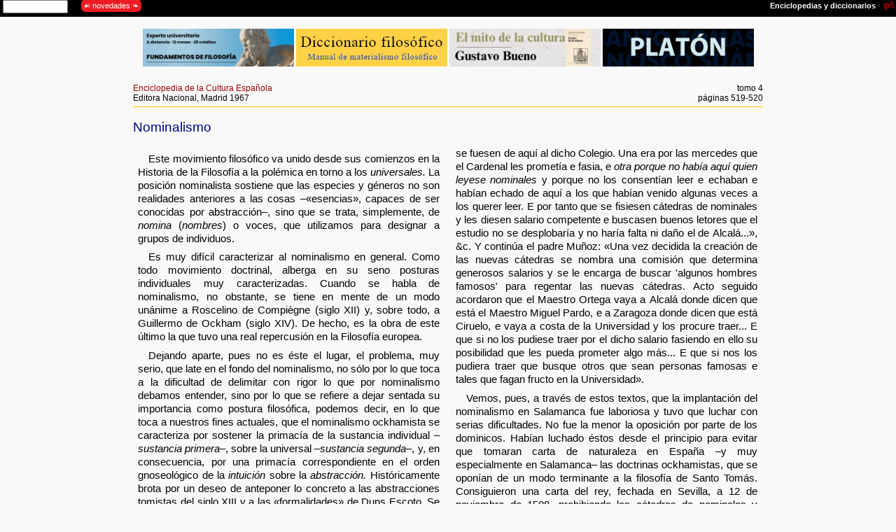

--- FILE ---
content_type: text/html
request_url: https://filosofia.org/enc/ece/e40519.htm
body_size: 5987
content:
<!DOCTYPE html><html lang="es"><head><!-- febrero 2004 / agosto 2022 --><meta charset="UTF-8">
<title>Nominalismo en la Enciclopedia de la Cultura Española / 1967</title>
<meta name="author" lang="es" content="filosofia.org"><meta name="viewport" content="width=device-width, initial-scale=1.0">
<meta name="description" content="por José María Benavente Barreda, publicado en la Enciclopedia de la Cultura Española, tomo 4, Madrid 1967.">
<link rel="stylesheet" href="../../000/h16.css"></head><body>
<div class="nov"><p class="sm c1"><img src="../../000/pfe.gif" alt="Filosofía en español" style="width:auto;height:5em;padding:0;float:left;">&nbsp;<br>Filosofía en español<br><script>document.write(parent.location)</script><br><script>var mydate=new Date(); var year=mydate.getFullYear(); var day=mydate.getDay(); var month=mydate.getMonth(); var daym=mydate.getDate(); var dayarray=new Array("domingo","lunes","martes","miércoles","jueves","viernes","sábado"); var montharray=new Array("enero","febrero","marzo","abril","mayo","junio","julio","agosto","septiembre","octubre","noviembre","diciembre"); document.write("Impreso el "+dayarray[day]+" "+daym+" de "+montharray[month]+" de "+year)</script></p></div>
<object class="enc noi" data="../../000/enb.htm"></object><div class="rg">
<aside class="noi rt ac"><object class="bb2" data="../../0av/bb2.htm"></object></aside>

<nav class="rf">
<span class="fi c2"><a href="index.htm">Enciclopedia de la Cultura Española</a><br>Editora Nacional, Madrid 1967</span>
<span class="fd ad c2">tomo 4<br>páginas 519-520</span></nav><div class="rf"><hr></div>
<article><header>
<h1 class="c5 k5">Nominalismo</h1>
</header><div class="col2 c3">
<p class="st">Este movimiento filosófico va unido desde sus comienzos en la Historia de la Filosofía a la polémica en torno a los <i>universales.</i> La posición nominalista sostiene que las especies y géneros no son realidades anteriores a las cosas &#8211;&#171;esencias&#187;, capaces de ser conocidas por abstracción&#8211;, sino que se trata, simplemente, de <i>nomina</i> (<i>nombres</i>) o voces, que utilizamos para designar a grupos de individuos.</p>
<p class="st">Es muy difícil caracterizar al nominalismo en general. Como todo movimiento doctrinal, alberga en su seno posturas individuales muy caracterizadas. Cuando se habla de nominalismo, no obstante, se tiene en mente de un modo unánime a Roscelino de Compi&egrave;gne (siglo XII) y, sobre todo, a Guillermo de Ockham (siglo XIV). De hecho, es la obra de este último la que tuvo una real repercusión en la Filosofía europea.</p>
<p class="st">Dejando aparte, pues no es éste el lugar, el problema, muy serio, que late en el fondo del nominalismo, no sólo por lo que toca a la dificultad de delimitar con rigor lo que por nominalismo debamos entender, sino por lo que se refiere a dejar sentada su importancia como postura filosófica, podemos decir, en lo que toca a nuestros fines actuales, que el nominalismo ockhamista se caracteriza por sostener la primacía de la sustancia individual &#8211;<i>sustancia primera</i>&#8211;, sobre la universal &#8211;<i>sustancia segunda</i>&#8211;, y, en consecuencia, por una primacía correspondiente en el orden gnoseológico de la <i>intuición</i> sobre la <i>abstracción.</i> Históricamente brota por un deseo de anteponer lo concreto a las abstracciones tomistas del siglo XIII y a las &#171;formalidades&#187; de Duns Escoto. Se trata, pues, de un movimiento de reacción contra los excesos abstraccionistas anteriores, contra las disputas interminables, formalísticas y puramente verbales de la Escolástica decadente.</p>
<p class="st">En España el nominalismo no se conocía, pese a llevar dos siglos de vida en Europa. En París, durante el siglo XV, imperaba plenamente el nominalismo. Sin embargo, sólo a fines del siglo XV y principios del XVI empieza a penetrar en España este movimiento.</p>
<p class="st">Por entonces existe en la Universidad de París una representación española de nominalistas bastante aceptable, que habrían de traer a España la corriente ideológica. Los principales componentes de este grupo parisiense son: Santiago o <i>Jacobus Magnus,</i> toledano, que fue predicador de la corte francesa. Junto a él encontramos un grupo reunido en torno al escocés Juan Mayr: Jerónimo Pardo, autor de <i>Medulla dialectices</i> (1505), los segovianos Antonio y Luis Núñez Coronel &#8211;autor este último de un <i>Tractatus de formatione syllogismorum</i> (1507)&#8211;, el aragonés Gaspar Lax, autor relativamente prolífico, a quien debemos <i>Termini et exponibilia</i> (1511), <i>De oppositionibus propositionum cathegoricarum et de earum aequipollentis</i> (1511), <i>Insolubilia</i> (1512), <i>Summa syllogismorum</i> (1514) y la <i>Summulae et philosophia</i> (1521). Merecen también mención el andaluz Agustín Pérez de Oliva, el vallisoletano Fernando de Enzinas, que escribió, entre otras, unas <i>Oppositiones</i> (1527), un <i>Tractatus de verbo mentis et syncategorematicis</i> (1521), un <i>Tractatus summularum et syllogismorum</i> (1526), &amp;c.; el valenciano Juan de Celaya (o Salaya), que más tarde llegaría a ser rector de la Universidad de Valencia, y a quien debemos, aparte de unos comentarios a las <i>Sumulas,</i> de Pedro Hispano, unas <i>Introductiones dialecticae</i> (1516), <i>In predicabilia porphyrii</i> (1517), &amp;c. Pertenece también al grupo parisiense Juan Dolz de Castellar, cuya obra fundamental de carácter lógico es <i>Syllogismi et disceptationis de summulis</i> (1511).</p>
<p class="st">Menéndez y Pelayo incluye a este grupo entre los &#171;escolásticos degenerados y recalcitrantes de los primeros años del siglo XVI&#187;. De ellos nos dice que &#171;enseñaron en París con gran crédito de filósofos, el cual totalmente vino a tierra el día en que Luis Vives lanzó contra ellos su diatriba <i>In pseudo-dialecticos</i>&#187;.</p>
<p class="st">Una de las razones principales para la implantación del nominalismo en España, aparte de que el público intelectual &#8211;al menos un sector joven&#8211; empezaba a cansarse de las polémicas abstractas de la Escolástica, y estaba propicio para aceptar doctrinas que renovaran el ambiente, hay que buscarla en el espíritu innovador de Cisneros. El cardenal deseaba hacer de la Universidad de Alcalá un fiel trasunto de la de París, y no sólo aceptó de buen grado, sino que alentó el logicismo nominalista en la recién creada Universidad. Es, pues, en la Universidad complutense en donde aparece por primera vez el nominalismo.</p>
<p class="st">Aparte de los ya citados nominalistas, conviene anotar, entre los profesores de nominales de Alcalá, a Diego de Naveros, autor de una <i>De dialectica</i> y de una <i>De philosophia,</i> y a Juan de Naveros, a quien se deben <i>Theoremata super universalia porphyrii</i> y <i>Expositio super duos libros Perihermeneias Aristotelis</i> (1533).</p>
<p class="st">La novedad de las doctrinas que se explicaban en la reciente Universidad &#8211;aunque no sólo por esto, pero sí fue un factor de suma importancia&#8211; determinó que muchos alumnos de Salamanca se trasladaran a Alcalá.</p>
<p class="st">El ambiente salmantino no era propicio a las nuevas doctrinas que pugnaban con las ideas tradicionales impartidas en sus aulas. Sin embargo, y a pesar de la férrea oposición que se hizo a su entrada, fueron imponiéndose. Aparte de las razones de tipo cultural que ya hemos apuntado &#8211;cansancio por la Escolástica, deseo de novedad, &amp;c.&#8211;, existía una razón de tipo casi administrativo: evitar a toda costa la peligrosa emigración de alumnos de Salamanca a Alcalá. El padre Vicente Muñoz Delgado, en su documentadísima obra <i>La lógica nominalista en la Universidad de Salamanca</i> (<i>ver</i> la &#171;Bibliografía&#187; de este artículo), nos muestra el forcejeo del claustro salmantino por no quedarse atrás respecto al complutense. El 2 de octubre de 1508, el claustro de Salamanca acuerda en acta: &#171;Todos los dichos señores hablando en lo del dicho Colegio de Alcalá dijeron que dos cosas habían dado ocasión a que los lectores e estudiantes se fuesen de aquí al dicho Colegio. Una era por las mercedes que el Cardenal les prometía e fasia, e <i>otra porque no había aquí quien leyese nominales</i> y porque no los consentían leer e echaban e habían echado de aquí a los que habían venido algunas veces a los querer leer. E por tanto que se fisiesen cátedras de nominales y les diesen salario competente e buscasen buenos letores que el estudio no se desplobaría y no haría falta ni daño el de Alcalá...&#187;, &amp;c. Y continúa el padre Muñoz: &#171;Una vez decidida la creación de las nuevas cátedras se nombra una comisión que determina generosos salarios y se le encarga de buscar 'algunos hombres famosos' para regentar las nuevas cátedras. Acto seguido acordaron que el Maestro Ortega vaya a Alcalá donde dicen que está el Maestro Miguel Pardo, e a Zaragoza donde dicen que está Ciruelo, e vaya a costa de la Universidad y los procure traer... E que si no los pudiese traer por el dicho salario fasiendo en ello su posibilidad que les pueda prometer algo más... E que si nos los pudiera traer que busque otros que sean personas famosas e tales que fagan fructo en la Universidad&#187;.</p>
<p class="st">Vemos, pues, a través de estos textos, que la implantación del nominalismo en Salamanca fue laboriosa y tuvo que luchar con serias dificultades. No fue la menor la oposición por parte de los dominicos. Habían luchado éstos desde el principio para evitar que tomaran carta de naturaleza en España &#8211;y muy especialmente en Salamanca&#8211; las doctrinas ockhamistas, que se oponían de un modo terminante a la filosofía de Santo Tomás. Consiguieron una carta del rey, fechada en Sevilla, a 12 de noviembre de 1508, prohibiendo las cátedras de nominales y declarándose en [520] favor del tomismo. A pesar de todo, en el período de 1508-1511 aparece el nominalismo en Salamanca.</p>
<p class="st">Parece ser que el primer profesor de lógica nominal en Salamanca es Juan de Oria, posiblemente en el período 1509-1510. Es autor de unas <i>Summulae,</i> título genérico de un conjunto de tratados lógicos.</p>
<p class="st">Después de Oria &#8211;aunque para algunos autores es anterior&#8211; explican nominales en Salamanca Martín Alfonso (o Alonso) de Córdoba, agustino, cuya principal obra se titula <i>Principia dialectices in terminos, suppositiones, consequentias, parva exponibilia distincta,</i> Salmanticae, anno XDXIX.</p>
<p class="st">La dificultad de seguir las vicisitudes y nombres de las cátedras y profesores de nominales en Salamanca se debe, más que nada, a la falta de libros de cuentas y de claustros de estos años. No obstante, según el padre V. Beltrán de Heredia, parece ser que en el curso 1516-17, o a comienzos del siguiente, llegan a Salamanca, traídos por el doctor Honcala, dos nuevos profesores de nominales: Juan Martínez Siliceo (&#8224;1557) y Domingo de San Juan de Pie del Puerto (&#8224;1540). Es autor el primero de una <i>Dialectica,</i> extensa obra lógica en cuatro secciones, y de una <i>Logica brevis,</i> resumen de la anterior. La obra fundamental del segundo es un comentario a las Súmulas, de Pedro Hispano (<i>Expositio in quartum tractatum magistri Petri Hispani...,</i> &amp;c.)(1521).</p>
<p class="st">Entre los profesores nominalistas de Salamanca se pueden citar también a Pedro Margallo y Cristóbal de Medina.</p>
<p class="st">Junto a este movimiento nominalista, Salamanca conserva, a pesar de todo, su línea tradicional, que en este caso adopta la forma de una reacción, fructífera en parte, porque aguzó el espíritu crítico no sólo por juzgar &#8211;aunque con cierto apasionamiento&#8211; las doctrinas nominalistas, sino también para aquilatar el propio pensamiento.</p>
<p class="st">Los tomistas más caracterizados de esta época son Pedro Martínez de Osma, y su sucesor, Diego de Deza, dominico, arzobispo de Burgos, Sevilla y Toledo e inquisidor general, cargo éste en el que sucedió a Torquemada.</p>
<p class="st">Diego de Deza llevó su lucha contra el nominalismo hasta el punto de prohibirlo en los estatutos de la Universidad de Sevilla, así como el lulismo, e implantó la filosofía de Santo Tomás. Aparte de estas medidas de tipo administrativo, en su obra <i>Novae defensiones doctrinae Doctoris Angelici S. Thomae super quator libros Sententiarum</i> (Sevilla 1517), se muestra como agudo crítico y con una clara mentalidad metafísica. Dos años antes, otro dominico, Juan Estanyol, había publicado la <i>Opera logicalia secundum viam S. Thomae,</i> en la que se opone, de modo igualmente taxativo, a la lógica terminista de la escuela de París.</p>
<p class="st">Con posterioridad a los movimientos nominalistas reseñados, de Alcalá y Salamanca, el ockhamismo apenas sí va a aparecer, muy mitigado y mezclado con ideas tradicionales. Sin embargo, pese a lo relativamente efímero de su paso, el nominalismo no había de pasar totalmente inadvertido. Va a ser el jesuita Francisco Suárez el que, en su genial síntesis metafísica, amalgamará elementos tomistas, escotistas y ockhamistas, conservando y potenciando lo más noble de la postura nominalista. Atemperadas las exageraciones del nominalismo en la filosofía suareciana, lo que hay en él de positivo y fecundo pasará, a través de la obra de Suárez, a España, y también a Europa, transmitido a través de la filosofía racionalista, especialmente de Leibniz y Wolff.</p>
<p class="st"><b>Bibliografía:</b> P. Vicente Muñoz Delgado, <i>La lógica nominalista en la Universidad de Salamanca</i> (1510-1530), Madrid 1964; P. V. Beltrán de Heredia, <i>Accidentada y efímera aparición del nominalismo en Salamanca,</i> en &#171;Ciencia Tomista&#187;, 62-63, 1942; <i>Cisneros, fundador de la Universidad de Alcalá,</i> en &#171;Ciencia Tomista&#187;, 16, 1917; Marcelino Menéndez Pelayo, <i>La filosofía española,</i> selección e introducción de Constantino Láscaris Conmeno, Madrid 1955; P. Martínez Gómez S.J., <i>Bosquejo de historia de la filosofía española,</i> apéndice a la &#171;Historia de la Filosofía&#187;, de J. Hirschberger, Barcelona 1965.</p>
<h2 class="ad c2"><span class="cv"><a href="../../ave/003/c173.htm">José María Benavente Barreda</a></span><br><span class="c1">Catedrático del Instituto<br>de Enseñanza Media de Madrid.</span></h2>
</div><br>

</article><footer class="rp c1"><hr>
<span class="fi"><a href="../../pcero.htm"><img src="../../000/phn.gif" alt="filosofía en español" title="filosofía en español" style="width:75%;height:auto;padding:0;" ></a></span>
<span class="fi"><a class="pie" href="../../index.htm">Filosofía en español</a>&emsp;<br><a class="pie" href="../../derechos.htm">&copy; 2004 filosofia.org</a></span>
<span class="fi">&ensp;</span>
<span class="fd ad"><a class="pie" href="ece.htm">Enciclopedia de la Cultura Española</a><br><a class="pie" href="../index.htm">Enciclopedias</a></span></footer><aside class="noi rt ac"><object class="av4" data="../../0av/a4.htm"></object></aside></div></body></html>

--- FILE ---
content_type: text/html
request_url: https://filosofia.org/0av/a4.htm
body_size: 317
content:
<!DOCTYPE html><html lang="es"><head><!-- mayo 2017 --><meta charset="UTF-8">
<title>Filosofía en español</title>
<link rel="stylesheet" href="../000/h16.css"></head><body>
<h2 class="ac">
<a class="pie" href="https://helicon.es/pen/7848654.htm" target="_blank"><img src="im1/hoc8.gif" alt="portada" title="Gustavo Bueno, El mito de la cultura" style="width:15.7%;height:auto;padding:0;"></a>
<a class="pie" href="https://helicon.es/pen/7848608.htm" target="_blank"><img src="im1/h608.jpg" alt="portada" title="Gustavo Bueno, España frente a Europa" style="width:15.7%;height:auto;padding:0;"></a>
<a class="pie" href="https://helicon.es/pen/7848600.htm" target="_blank"><img src="im1/h600.jpg" alt="portada" title="Carlos M. Madrid Casado, Filosofía de la cosmología" style="width:15.7%;height:auto;padding:0;"></a>
<a class="pie" href="https://fgbueno.es/cursos/index.htm" target="_blank"><img src="im1/fduo.gif" alt="curso" title="Fundamentos de Filosofía" style="width:15.7%;height:auto;padding:0;"></a>
<a class="pie" href="https://helicon.es/pen/7848618.htm" target="_blank"><img src="im1/h618.jpg" alt="portada" title="Gustavo Bueno, Panfleto contra la democracia realmente existente" style="width:15.7%;height:auto;padding:0;"></a>
<a class="pie" href="https://helicon.es/pen/7848634.htm" target="_blank"><img src="im1/h634.jpg" alt="portada" title="Gustavo Bueno, El fundamentalismo democrático. Democracia y corrupción" style="width:15.7%;height:auto;padding:0;"></a>
</h2></body></html>

--- FILE ---
content_type: text/html
request_url: https://filosofia.org/0av/bb2.htm
body_size: 261
content:
<!DOCTYPE html><html lang="es"><head><!-- febrero 2018 --><meta charset="UTF-8">
<title>Filosofía en español</title>
<link rel="stylesheet" href="../000/h16.css"></head><body>
<section><p class="ac c0">
<a class="pie" href="https://fgbueno.es/cursos/index.htm" target="_blank"><img src="im2/fduoh.gif" alt="curso" title="Fundamentos de Filosofía" style="width:24%;height:auto;padding:0;"></a>
<a class="pie" href="https://filosofia.org/filomat/index.htm" target="_blank"><img src="im2/df2.jpg" alt="filomat" title="Diccionario filosófico. Manual de materialismo filosófico" style="width:24%;height:auto;"></a>
<a class="pie" href="https://fgbueno.es/edi/ocgb08.htm" target="_blank"><img src="im2/oc8.webp" alt="OC8" title="Gustavo Bueno, El mito de la Cultura, Oviedo 2024" style="width:24%;height:auto;"></a>
<a class="pie" href="https://filosofia.net/piezas/index.htm" target="_blank"><img src="im2/pz0.gif" alt="piezas" title="Piezas filosóficas" style="width:24%;height:auto;"></a>
</p></section></body></html>